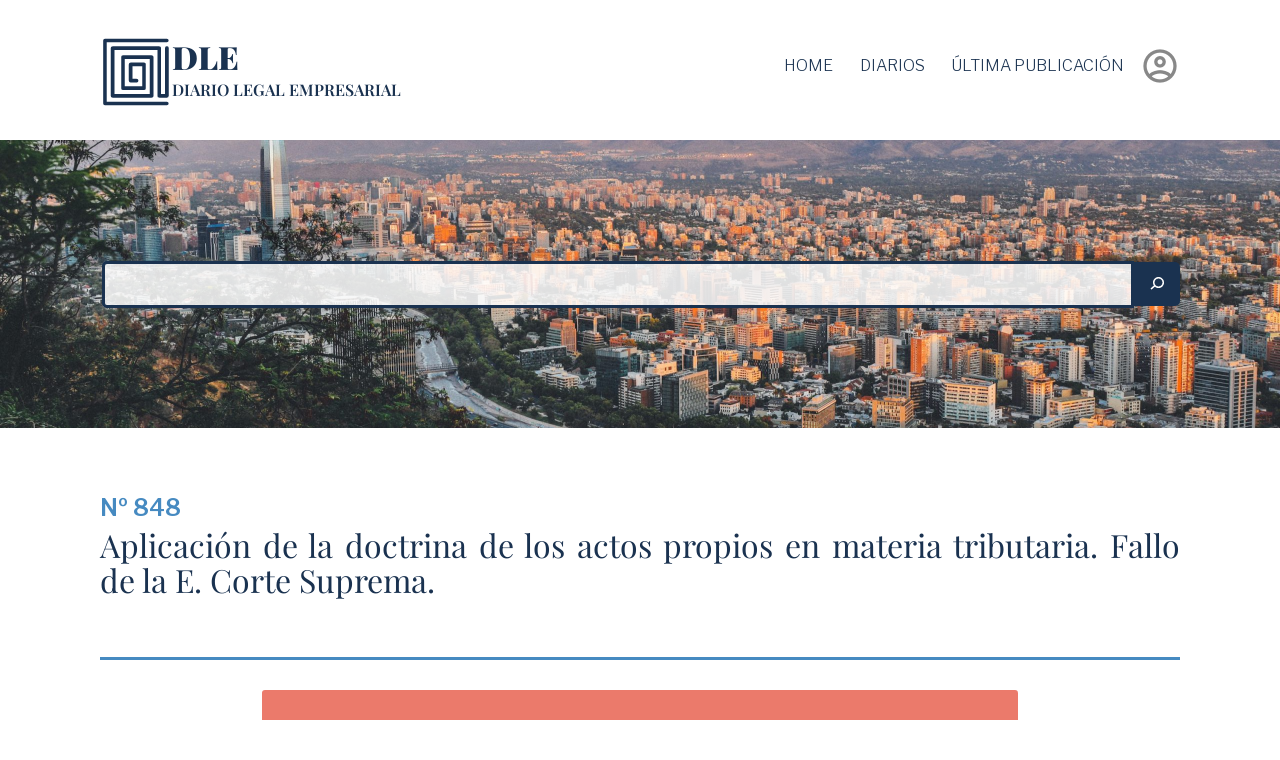

--- FILE ---
content_type: text/html; charset=UTF-8
request_url: https://dlegal.cl/2019/02/15/aplicacion-de-la-doctrina-de-los-actos-pr/
body_size: 35297
content:
<!doctype html>
<html lang="es" >
<head>
	<meta charset="UTF-8" />
	<meta name="viewport" content="width=device-width, initial-scale=1" />
	<title>Aplicación de la doctrina de los actos propios en materia tributaria. Fallo de la E. Corte Suprema. &#8211; DLE</title>
<meta name='robots' content='max-image-preview:large' />
<link rel='dns-prefetch' href='//dlegal.cl' />
<link rel='dns-prefetch' href='//cdnjs.cloudflare.com' />
<link rel="alternate" type="application/rss+xml" title="DLE &raquo; Feed" href="https://dlegal.cl/feed/" />
<link rel="alternate" type="application/rss+xml" title="DLE &raquo; Feed de los comentarios" href="https://dlegal.cl/comments/feed/" />
<link rel="alternate" title="oEmbed (JSON)" type="application/json+oembed" href="https://dlegal.cl/wp-json/oembed/1.0/embed?url=https%3A%2F%2Fdlegal.cl%2F2019%2F02%2F15%2Faplicacion-de-la-doctrina-de-los-actos-pr%2F" />
<link rel="alternate" title="oEmbed (XML)" type="text/xml+oembed" href="https://dlegal.cl/wp-json/oembed/1.0/embed?url=https%3A%2F%2Fdlegal.cl%2F2019%2F02%2F15%2Faplicacion-de-la-doctrina-de-los-actos-pr%2F&#038;format=xml" />
<style id='wp-img-auto-sizes-contain-inline-css'>
img:is([sizes=auto i],[sizes^="auto," i]){contain-intrinsic-size:3000px 1500px}
/*# sourceURL=wp-img-auto-sizes-contain-inline-css */
</style>
<style id='wp-emoji-styles-inline-css'>

	img.wp-smiley, img.emoji {
		display: inline !important;
		border: none !important;
		box-shadow: none !important;
		height: 1em !important;
		width: 1em !important;
		margin: 0 0.07em !important;
		vertical-align: -0.1em !important;
		background: none !important;
		padding: 0 !important;
	}
/*# sourceURL=wp-emoji-styles-inline-css */
</style>
<style id='wp-block-library-inline-css'>
:root{--wp-block-synced-color:#7a00df;--wp-block-synced-color--rgb:122,0,223;--wp-bound-block-color:var(--wp-block-synced-color);--wp-editor-canvas-background:#ddd;--wp-admin-theme-color:#007cba;--wp-admin-theme-color--rgb:0,124,186;--wp-admin-theme-color-darker-10:#006ba1;--wp-admin-theme-color-darker-10--rgb:0,107,160.5;--wp-admin-theme-color-darker-20:#005a87;--wp-admin-theme-color-darker-20--rgb:0,90,135;--wp-admin-border-width-focus:2px}@media (min-resolution:192dpi){:root{--wp-admin-border-width-focus:1.5px}}.wp-element-button{cursor:pointer}:root .has-very-light-gray-background-color{background-color:#eee}:root .has-very-dark-gray-background-color{background-color:#313131}:root .has-very-light-gray-color{color:#eee}:root .has-very-dark-gray-color{color:#313131}:root .has-vivid-green-cyan-to-vivid-cyan-blue-gradient-background{background:linear-gradient(135deg,#00d084,#0693e3)}:root .has-purple-crush-gradient-background{background:linear-gradient(135deg,#34e2e4,#4721fb 50%,#ab1dfe)}:root .has-hazy-dawn-gradient-background{background:linear-gradient(135deg,#faaca8,#dad0ec)}:root .has-subdued-olive-gradient-background{background:linear-gradient(135deg,#fafae1,#67a671)}:root .has-atomic-cream-gradient-background{background:linear-gradient(135deg,#fdd79a,#004a59)}:root .has-nightshade-gradient-background{background:linear-gradient(135deg,#330968,#31cdcf)}:root .has-midnight-gradient-background{background:linear-gradient(135deg,#020381,#2874fc)}:root{--wp--preset--font-size--normal:16px;--wp--preset--font-size--huge:42px}.has-regular-font-size{font-size:1em}.has-larger-font-size{font-size:2.625em}.has-normal-font-size{font-size:var(--wp--preset--font-size--normal)}.has-huge-font-size{font-size:var(--wp--preset--font-size--huge)}.has-text-align-center{text-align:center}.has-text-align-left{text-align:left}.has-text-align-right{text-align:right}.has-fit-text{white-space:nowrap!important}#end-resizable-editor-section{display:none}.aligncenter{clear:both}.items-justified-left{justify-content:flex-start}.items-justified-center{justify-content:center}.items-justified-right{justify-content:flex-end}.items-justified-space-between{justify-content:space-between}.screen-reader-text{border:0;clip-path:inset(50%);height:1px;margin:-1px;overflow:hidden;padding:0;position:absolute;width:1px;word-wrap:normal!important}.screen-reader-text:focus{background-color:#ddd;clip-path:none;color:#444;display:block;font-size:1em;height:auto;left:5px;line-height:normal;padding:15px 23px 14px;text-decoration:none;top:5px;width:auto;z-index:100000}html :where(.has-border-color){border-style:solid}html :where([style*=border-top-color]){border-top-style:solid}html :where([style*=border-right-color]){border-right-style:solid}html :where([style*=border-bottom-color]){border-bottom-style:solid}html :where([style*=border-left-color]){border-left-style:solid}html :where([style*=border-width]){border-style:solid}html :where([style*=border-top-width]){border-top-style:solid}html :where([style*=border-right-width]){border-right-style:solid}html :where([style*=border-bottom-width]){border-bottom-style:solid}html :where([style*=border-left-width]){border-left-style:solid}html :where(img[class*=wp-image-]){height:auto;max-width:100%}:where(figure){margin:0 0 1em}html :where(.is-position-sticky){--wp-admin--admin-bar--position-offset:var(--wp-admin--admin-bar--height,0px)}@media screen and (max-width:600px){html :where(.is-position-sticky){--wp-admin--admin-bar--position-offset:0px}}

/*# sourceURL=wp-block-library-inline-css */
</style><style id='global-styles-inline-css'>
:root{--wp--preset--aspect-ratio--square: 1;--wp--preset--aspect-ratio--4-3: 4/3;--wp--preset--aspect-ratio--3-4: 3/4;--wp--preset--aspect-ratio--3-2: 3/2;--wp--preset--aspect-ratio--2-3: 2/3;--wp--preset--aspect-ratio--16-9: 16/9;--wp--preset--aspect-ratio--9-16: 9/16;--wp--preset--color--black: #000000;--wp--preset--color--cyan-bluish-gray: #abb8c3;--wp--preset--color--white: #FFFFFF;--wp--preset--color--pale-pink: #f78da7;--wp--preset--color--vivid-red: #cf2e2e;--wp--preset--color--luminous-vivid-orange: #ff6900;--wp--preset--color--luminous-vivid-amber: #fcb900;--wp--preset--color--light-green-cyan: #7bdcb5;--wp--preset--color--vivid-green-cyan: #00d084;--wp--preset--color--pale-cyan-blue: #8ed1fc;--wp--preset--color--vivid-cyan-blue: #0693e3;--wp--preset--color--vivid-purple: #9b51e0;--wp--preset--color--dark-gray: #1a3250;--wp--preset--color--gray: #112134;--wp--preset--color--green: #5fa609;--wp--preset--color--blue: #468ac1;--wp--preset--color--purple: #A46BEB;--wp--preset--color--red: #EB7A6B;--wp--preset--color--orange: #EBA46B;--wp--preset--color--yellow: #EBCF6B;--wp--preset--gradient--vivid-cyan-blue-to-vivid-purple: linear-gradient(135deg,rgb(6,147,227) 0%,rgb(155,81,224) 100%);--wp--preset--gradient--light-green-cyan-to-vivid-green-cyan: linear-gradient(135deg,rgb(122,220,180) 0%,rgb(0,208,130) 100%);--wp--preset--gradient--luminous-vivid-amber-to-luminous-vivid-orange: linear-gradient(135deg,rgb(252,185,0) 0%,rgb(255,105,0) 100%);--wp--preset--gradient--luminous-vivid-orange-to-vivid-red: linear-gradient(135deg,rgb(255,105,0) 0%,rgb(207,46,46) 100%);--wp--preset--gradient--very-light-gray-to-cyan-bluish-gray: linear-gradient(135deg,rgb(238,238,238) 0%,rgb(169,184,195) 100%);--wp--preset--gradient--cool-to-warm-spectrum: linear-gradient(135deg,rgb(74,234,220) 0%,rgb(151,120,209) 20%,rgb(207,42,186) 40%,rgb(238,44,130) 60%,rgb(251,105,98) 80%,rgb(254,248,76) 100%);--wp--preset--gradient--blush-light-purple: linear-gradient(135deg,rgb(255,206,236) 0%,rgb(152,150,240) 100%);--wp--preset--gradient--blush-bordeaux: linear-gradient(135deg,rgb(254,205,165) 0%,rgb(254,45,45) 50%,rgb(107,0,62) 100%);--wp--preset--gradient--luminous-dusk: linear-gradient(135deg,rgb(255,203,112) 0%,rgb(199,81,192) 50%,rgb(65,88,208) 100%);--wp--preset--gradient--pale-ocean: linear-gradient(135deg,rgb(255,245,203) 0%,rgb(182,227,212) 50%,rgb(51,167,181) 100%);--wp--preset--gradient--electric-grass: linear-gradient(135deg,rgb(202,248,128) 0%,rgb(113,206,126) 100%);--wp--preset--gradient--midnight: linear-gradient(135deg,rgb(2,3,129) 0%,rgb(40,116,252) 100%);--wp--preset--gradient--purple-to-yellow: linear-gradient(160deg, #D1D1E4 0%, #EEEADD 100%);--wp--preset--gradient--yellow-to-purple: linear-gradient(160deg, #EEEADD 0%, #D1D1E4 100%);--wp--preset--gradient--green-to-yellow: linear-gradient(160deg, #D1E4DD 0%, #EEEADD 100%);--wp--preset--gradient--yellow-to-green: linear-gradient(160deg, #EEEADD 0%, #D1E4DD 100%);--wp--preset--gradient--red-to-yellow: linear-gradient(160deg, #E4D1D1 0%, #EEEADD 100%);--wp--preset--gradient--yellow-to-red: linear-gradient(160deg, #EEEADD 0%, #E4D1D1 100%);--wp--preset--gradient--purple-to-red: linear-gradient(160deg, #D1D1E4 0%, #E4D1D1 100%);--wp--preset--gradient--red-to-purple: linear-gradient(160deg, #E4D1D1 0%, #D1D1E4 100%);--wp--preset--font-size--small: 18px;--wp--preset--font-size--medium: 20px;--wp--preset--font-size--large: 24px;--wp--preset--font-size--x-large: 42px;--wp--preset--font-size--extra-small: 16px;--wp--preset--font-size--normal: 20px;--wp--preset--font-size--extra-large: 32px;--wp--preset--font-size--huge: 40px;--wp--preset--font-size--gigantic: 48px;--wp--preset--spacing--20: 0.44rem;--wp--preset--spacing--30: 0.67rem;--wp--preset--spacing--40: 1rem;--wp--preset--spacing--50: 1.5rem;--wp--preset--spacing--60: 2.25rem;--wp--preset--spacing--70: 3.38rem;--wp--preset--spacing--80: 5.06rem;--wp--preset--shadow--natural: 6px 6px 9px rgba(0, 0, 0, 0.2);--wp--preset--shadow--deep: 12px 12px 50px rgba(0, 0, 0, 0.4);--wp--preset--shadow--sharp: 6px 6px 0px rgba(0, 0, 0, 0.2);--wp--preset--shadow--outlined: 6px 6px 0px -3px rgb(255, 255, 255), 6px 6px rgb(0, 0, 0);--wp--preset--shadow--crisp: 6px 6px 0px rgb(0, 0, 0);}:where(.is-layout-flex){gap: 0.5em;}:where(.is-layout-grid){gap: 0.5em;}body .is-layout-flex{display: flex;}.is-layout-flex{flex-wrap: wrap;align-items: center;}.is-layout-flex > :is(*, div){margin: 0;}body .is-layout-grid{display: grid;}.is-layout-grid > :is(*, div){margin: 0;}:where(.wp-block-columns.is-layout-flex){gap: 2em;}:where(.wp-block-columns.is-layout-grid){gap: 2em;}:where(.wp-block-post-template.is-layout-flex){gap: 1.25em;}:where(.wp-block-post-template.is-layout-grid){gap: 1.25em;}.has-black-color{color: var(--wp--preset--color--black) !important;}.has-cyan-bluish-gray-color{color: var(--wp--preset--color--cyan-bluish-gray) !important;}.has-white-color{color: var(--wp--preset--color--white) !important;}.has-pale-pink-color{color: var(--wp--preset--color--pale-pink) !important;}.has-vivid-red-color{color: var(--wp--preset--color--vivid-red) !important;}.has-luminous-vivid-orange-color{color: var(--wp--preset--color--luminous-vivid-orange) !important;}.has-luminous-vivid-amber-color{color: var(--wp--preset--color--luminous-vivid-amber) !important;}.has-light-green-cyan-color{color: var(--wp--preset--color--light-green-cyan) !important;}.has-vivid-green-cyan-color{color: var(--wp--preset--color--vivid-green-cyan) !important;}.has-pale-cyan-blue-color{color: var(--wp--preset--color--pale-cyan-blue) !important;}.has-vivid-cyan-blue-color{color: var(--wp--preset--color--vivid-cyan-blue) !important;}.has-vivid-purple-color{color: var(--wp--preset--color--vivid-purple) !important;}.has-black-background-color{background-color: var(--wp--preset--color--black) !important;}.has-cyan-bluish-gray-background-color{background-color: var(--wp--preset--color--cyan-bluish-gray) !important;}.has-white-background-color{background-color: var(--wp--preset--color--white) !important;}.has-pale-pink-background-color{background-color: var(--wp--preset--color--pale-pink) !important;}.has-vivid-red-background-color{background-color: var(--wp--preset--color--vivid-red) !important;}.has-luminous-vivid-orange-background-color{background-color: var(--wp--preset--color--luminous-vivid-orange) !important;}.has-luminous-vivid-amber-background-color{background-color: var(--wp--preset--color--luminous-vivid-amber) !important;}.has-light-green-cyan-background-color{background-color: var(--wp--preset--color--light-green-cyan) !important;}.has-vivid-green-cyan-background-color{background-color: var(--wp--preset--color--vivid-green-cyan) !important;}.has-pale-cyan-blue-background-color{background-color: var(--wp--preset--color--pale-cyan-blue) !important;}.has-vivid-cyan-blue-background-color{background-color: var(--wp--preset--color--vivid-cyan-blue) !important;}.has-vivid-purple-background-color{background-color: var(--wp--preset--color--vivid-purple) !important;}.has-black-border-color{border-color: var(--wp--preset--color--black) !important;}.has-cyan-bluish-gray-border-color{border-color: var(--wp--preset--color--cyan-bluish-gray) !important;}.has-white-border-color{border-color: var(--wp--preset--color--white) !important;}.has-pale-pink-border-color{border-color: var(--wp--preset--color--pale-pink) !important;}.has-vivid-red-border-color{border-color: var(--wp--preset--color--vivid-red) !important;}.has-luminous-vivid-orange-border-color{border-color: var(--wp--preset--color--luminous-vivid-orange) !important;}.has-luminous-vivid-amber-border-color{border-color: var(--wp--preset--color--luminous-vivid-amber) !important;}.has-light-green-cyan-border-color{border-color: var(--wp--preset--color--light-green-cyan) !important;}.has-vivid-green-cyan-border-color{border-color: var(--wp--preset--color--vivid-green-cyan) !important;}.has-pale-cyan-blue-border-color{border-color: var(--wp--preset--color--pale-cyan-blue) !important;}.has-vivid-cyan-blue-border-color{border-color: var(--wp--preset--color--vivid-cyan-blue) !important;}.has-vivid-purple-border-color{border-color: var(--wp--preset--color--vivid-purple) !important;}.has-vivid-cyan-blue-to-vivid-purple-gradient-background{background: var(--wp--preset--gradient--vivid-cyan-blue-to-vivid-purple) !important;}.has-light-green-cyan-to-vivid-green-cyan-gradient-background{background: var(--wp--preset--gradient--light-green-cyan-to-vivid-green-cyan) !important;}.has-luminous-vivid-amber-to-luminous-vivid-orange-gradient-background{background: var(--wp--preset--gradient--luminous-vivid-amber-to-luminous-vivid-orange) !important;}.has-luminous-vivid-orange-to-vivid-red-gradient-background{background: var(--wp--preset--gradient--luminous-vivid-orange-to-vivid-red) !important;}.has-very-light-gray-to-cyan-bluish-gray-gradient-background{background: var(--wp--preset--gradient--very-light-gray-to-cyan-bluish-gray) !important;}.has-cool-to-warm-spectrum-gradient-background{background: var(--wp--preset--gradient--cool-to-warm-spectrum) !important;}.has-blush-light-purple-gradient-background{background: var(--wp--preset--gradient--blush-light-purple) !important;}.has-blush-bordeaux-gradient-background{background: var(--wp--preset--gradient--blush-bordeaux) !important;}.has-luminous-dusk-gradient-background{background: var(--wp--preset--gradient--luminous-dusk) !important;}.has-pale-ocean-gradient-background{background: var(--wp--preset--gradient--pale-ocean) !important;}.has-electric-grass-gradient-background{background: var(--wp--preset--gradient--electric-grass) !important;}.has-midnight-gradient-background{background: var(--wp--preset--gradient--midnight) !important;}.has-small-font-size{font-size: var(--wp--preset--font-size--small) !important;}.has-medium-font-size{font-size: var(--wp--preset--font-size--medium) !important;}.has-large-font-size{font-size: var(--wp--preset--font-size--large) !important;}.has-x-large-font-size{font-size: var(--wp--preset--font-size--x-large) !important;}
/*# sourceURL=global-styles-inline-css */
</style>

<style id='classic-theme-styles-inline-css'>
/*! This file is auto-generated */
.wp-block-button__link{color:#fff;background-color:#32373c;border-radius:9999px;box-shadow:none;text-decoration:none;padding:calc(.667em + 2px) calc(1.333em + 2px);font-size:1.125em}.wp-block-file__button{background:#32373c;color:#fff;text-decoration:none}
/*# sourceURL=/wp-includes/css/classic-themes.min.css */
</style>
<link rel='stylesheet' id='ugb-style-css-css' href='https://dlegal.cl/wp-content/plugins/gutenberg-blocks/dist/frontend_blocks.css?ver=2.17.1' media='all' />
<style id='ugb-style-css-inline-css'>
:root {
			--content-width: 750px;
		}
/*# sourceURL=ugb-style-css-inline-css */
</style>
<link rel='stylesheet' id='twenty-twenty-one-custom-color-overrides-css' href='https://dlegal.cl/wp-content/themes/twentytwentyone/assets/css/custom-color-overrides.css?ver=1.2.3' media='all' />
<link rel='stylesheet' id='animate-css-css' href='https://cdnjs.cloudflare.com/ajax/libs/animate.css/4.1.1/animate.min.css?ver=202110190155' media='all' />
<link rel='stylesheet' id='rayala-favorites-css-css' href='https://dlegal.cl/wp-content/plugins/rayala-favorites/src/../assets/css/app.css?ver=202110190155' media='all' />
<link rel='stylesheet' id='dlegal-theme-style.css-style-css' href='https://dlegal.cl/wp-content/themes/dlegal/assets/public/style.css?id=19e44ed2b023372f5cb7&#038;ver=1.2.3' media='all' />
<script id="ugb-block-frontend-js-js-extra">
var stackable = {"restUrl":"https://dlegal.cl/wp-json/"};
//# sourceURL=ugb-block-frontend-js-js-extra
</script>
<script src="https://dlegal.cl/wp-content/plugins/gutenberg-blocks/dist/frontend_blocks.js?ver=2.17.1" id="ugb-block-frontend-js-js"></script>
<script src="https://dlegal.cl/wp-content/plugins/rayala-favorites/src/../assets/js/request.js?ver=202110190155" id="rayala-request-js-js"></script>
<script src="https://dlegal.cl/wp-content/plugins/rayala-favorites/src/../assets/js/favorites.js?ver=202110190155" id="rayala-favorites-js-js"></script>
<script id="twenty-twenty-one-ie11-polyfills-js-after">
( Element.prototype.matches && Element.prototype.closest && window.NodeList && NodeList.prototype.forEach ) || document.write( '<script src="https://dlegal.cl/wp-content/themes/twentytwentyone/assets/js/polyfills.js?ver=1.2.3"></scr' + 'ipt>' );
//# sourceURL=twenty-twenty-one-ie11-polyfills-js-after
</script>
<script src="https://dlegal.cl/wp-content/themes/twentytwentyone/assets/js/primary-navigation.js?ver=1.2.3" id="twenty-twenty-one-primary-navigation-script-js" defer data-wp-strategy="defer"></script>
<link rel="https://api.w.org/" href="https://dlegal.cl/wp-json/" /><link rel="alternate" title="JSON" type="application/json" href="https://dlegal.cl/wp-json/wp/v2/posts/10271" /><link rel="EditURI" type="application/rsd+xml" title="RSD" href="https://dlegal.cl/xmlrpc.php?rsd" />
<meta name="generator" content="WordPress 6.9" />
<link rel="canonical" href="https://dlegal.cl/2019/02/15/aplicacion-de-la-doctrina-de-los-actos-pr/" />
<link rel='shortlink' href='https://dlegal.cl/?p=10271' />
<link rel="icon" href="https://dlegal.cl/wp-content/uploads/2021/09/cropped-logo_dle-32x32.png" sizes="32x32" />
<link rel="icon" href="https://dlegal.cl/wp-content/uploads/2021/09/cropped-logo_dle-192x192.png" sizes="192x192" />
<link rel="apple-touch-icon" href="https://dlegal.cl/wp-content/uploads/2021/09/cropped-logo_dle-180x180.png" />
<meta name="msapplication-TileImage" content="https://dlegal.cl/wp-content/uploads/2021/09/cropped-logo_dle-270x270.png" />
		<style id="wp-custom-css">
			/* 1. Corrige el contenedor principal del campo y el botón */
.wp-block-search__inside-wrapper {
    /* Fuerza el diseño lado a lado y elimina los saltos de línea */
    display: flex !important; 
    
    /* Asegura que los elementos estén centrados verticalmente */
    align-items: center !important; 
    
    /* Fuerza a usar el ancho completo disponible (anulando el width: 75% inline si es necesario) */
    width: 100% !important; 
    
    /* Asegura que no haya padding interno que cause el desajuste */
    padding: 0 !important; 
}

/* 2. Permite que el campo de texto ocupe el espacio restante */
.wp-block-search__input {
    flex-grow: 1 !important; /* Hace que el campo de texto se estire */
    margin-right: 0 !important; /* Elimina cualquier margen derecho que empuje el botón */
    min-width: 50px; /* Asegura un tamaño mínimo */
}

/* 3. Asegura que el botón se mantenga en su sitio y no se deforme */
.wp-block-search__button {
    flex-shrink: 0 !important; /* Evita que el botón se achique */
    margin-left: 0 !important; /* Asegura la alineación perfecta */
}		</style>
		</head>

<body class="wp-singular post-template-default single single-post postid-10271 single-format-standard wp-custom-logo wp-embed-responsive wp-theme-twentytwentyone wp-child-theme-dlegal logged-out is-light-theme no-js singular has-main-navigation no-widgets">
<div id="page" class="site">
	<a class="skip-link screen-reader-text" href="#content">Saltar al contenido</a>

	

<header id="masthead" class="site-header has-logo has-title-and-tagline has-menu" role="banner">

	
<div class="site-branding">

			<div class="site-logo">
			<a href="https://dlegal.cl/" class="custom-logo-link" rel="home"><img src="https://dlegal.cl/wp-content/uploads/2021/09/logo_dle.svg" class="custom-logo" alt="DLE" decoding="async" /></a>			<div class="site-title">
				<h1 class="site-title">DLE</h1>
				<p class="site-description">
					Diario Legal Empresarial				</p>
			</div>
		</div>
	</div><!-- .site-branding -->
	
	<nav id="site-navigation" class="primary-navigation" role="navigation" aria-label="Menú principal">
		<div class="menu-button-container">
			<button id="primary-mobile-menu" class="button" aria-controls="primary-menu-list" aria-expanded="false">
				<span class="dropdown-icon open">					<svg class="svg-icon" width="24" height="24" aria-hidden="true" role="img" focusable="false" viewBox="0 0 24 24" fill="none" xmlns="http://www.w3.org/2000/svg"><path fill-rule="evenodd" clip-rule="evenodd" d="M4.5 6H19.5V7.5H4.5V6ZM4.5 12H19.5V13.5H4.5V12ZM19.5 18H4.5V19.5H19.5V18Z" fill="currentColor"/></svg>				</span>
				<span class="dropdown-icon close">					<svg class="svg-icon" width="24" height="24" aria-hidden="true" role="img" focusable="false" viewBox="0 0 24 24" fill="none" xmlns="http://www.w3.org/2000/svg"><path fill-rule="evenodd" clip-rule="evenodd" d="M12 10.9394L5.53033 4.46973L4.46967 5.53039L10.9393 12.0001L4.46967 18.4697L5.53033 19.5304L12 13.0607L18.4697 19.5304L19.5303 18.4697L13.0607 12.0001L19.5303 5.53039L18.4697 4.46973L12 10.9394Z" fill="currentColor"/></svg>				</span>
			</button><!-- #primary-mobile-menu -->
		</div><!-- .menu-button-container -->
		<div class="primary-menu-container"><ul id="primary-menu-list" class="menu-wrapper"><li id="menu-item-157" class="menu-item menu-item-type-post_type menu-item-object-page menu-item-home menu-item-157"><a href="https://dlegal.cl/">Home</a></li>
<li id="menu-item-156" class="menu-item menu-item-type-post_type menu-item-object-page current_page_parent menu-item-156"><a href="https://dlegal.cl/diarios/">Diarios</a></li>
<li id="menu-item-202" class="menu-item menu-item-type-custom menu-item-object-custom menu-item-202"><a href="/ultima-publicacion">Última Publicación</a></li>
</ul></div>	</nav><!-- #site-navigation -->
		
<div class="site-user-container">
	<a href="/wp-login.php">
				<span class="user-avatar material-icons material-icons-outlined ">account_circle</span>
	</a>
</div>


</header><!-- #masthead -->

	<div id="content" class="site-content">
		<div id="primary" class="content-area">
			<main id="main" class="site-main" role="main">
<div class="blog-background-container">
	<div class="blog-background alignwide">
		<div class="blank-spacer"></div>
		<form role="search" method="get" action="/" class="wp-block-search__button-outside wp-block-search__icon-button aligncenter wp-block-search">
	<div class="wp-block-search__inside-wrapper" style="width: 75%;">
		<input type="search" id="wp-block-search__input-1" class="wp-block-search__input" name="s" value="" placeholder="" required="">
		<button type="submit" class="wp-block-search__button has-icon">
			<svg id="search-icon" class="search-icon" viewBox="0 0 24 24" width="24" height="24">
				<path d="M13.5 6C10.5 6 8 8.5 8 11.5c0 1.1.3 2.1.9 3l-3.4 3 1 1.1 3.4-2.9c1 .9 2.2 1.4 3.6 1.4 3 0 5.5-2.5 5.5-5.5C19 8.5 16.5 6 13.5 6zm0 9.5c-2.2 0-4-1.8-4-4s1.8-4 4-4 4 1.8 4 4-1.8 4-4 4z"></path>
			</svg>
		</button>
	</div>
</form>
	</div>
</div>

<article id="post-10271" class="post-10271 post type-post status-publish format-standard hentry category-diario entry">

	<header class="entry-header alignwide">
					<div class="post-internal-code default-max-width">Nº 848</div>
		
		<h1 class="entry-title">Aplicación de la doctrina de los actos propios en materia tributaria. Fallo de la E. Corte Suprema.</h1>			</header><!-- .entry-header -->

	
	<div class="entry-content">
		<div class="entry-content-inner private-content">

		
			
<div class="private-message-container">
	<div class="lock-icon">
		<span class="material-icons material-icons-outlined">lock</span>
	</div>
	<div class="content">
		<h1 class="title">Acceso restringido</h1>
					<p>El acceso a esta publicación está restringido a los suscriptores de DLE, Puedes acceder ingresando tus credenciales de acceso o solicitando un período de prueba.</p>
			<div class="buttons">
				<a class="btn" href="/wp-login.php?redirect_to=/">Acceder a mi cuenta</a>
				<a class="btn testing-request-trigger" href="#/solicitar-prueba">Solicitar una prueba</a>
			</div>
		
	</div>
</div>


<link rel="stylesheet" type="text/css" href="https://dlegal.cl/wp-content/themes/dlegal/assets/public/modal.css?id=9851cae03f7d48d96c03">

<!-- template for the modal component -->
<script type="text/x-template" id="modal-template">
	<div class="modal-mask">
		<div class="modal-wrapper">
			<div class="modal-container">

				<div class="loading" v-if="loading"></div>

				<div class="modal-header">
					<slot name="header">
						default header
					</slot>
				</div>

				<div class="modal-body">
					<slot name="body">
						default body
					</slot>
				</div>

				<div class="modal-footer">
					<slot name="footer">
						<button class="modal-default-button basic" @click="$emit('close')">
							OK
						</button>
					</slot>
				</div>
			</div>
		</div>
	</div>
</script>
<div id="testing-request-app">
	<transition name="modal">
	<modal v-if="showModal" :loading="loading" @close="closeModal">
		<template v-slot:header>
			<h3>Solicitar una prueba</h3>
		</template>
		<template v-slot:body v-if="sended == null">
			<p>
				Introduzca la siguiente información			</p>
			<div class="form-container">
				<div class="field-group">
					<div class="field">
						<label>Nombre</label>
						<input type="text" ref="firstname" name="firstname" v-model="form.firstname" placeholder="Ingresa tu nombre">
						<p v-if="formErrors.firstname" class="error-message">
							Este campo es obligatorio y debe tener más de 3 caracteres						</p>
					</div>
					<div class="field">
						<label>Apellido</label>
						<input type="text" ref="lastname" name="lastname" v-model="form.lastname" placeholder="Ingresa tu apellido">
						<p v-if="formErrors.lastname" class="error-message">
							Este campo es obligatorio y debe tener más de 3 caracteres						</p>
					</div>
				</div>

				<label>Email</label>
				<input type="email" ref="email" name="email" v-model="form.email" placeholder="Ingresa tu email">
				<p v-if="formErrors.email" class="error-message">
					Introduzca un correo electrónico válido				</p>

				<div class="field-group">
					<div class="field">
						<label>Teléfono</label>
						<input type="text" ref="phone" name="phone" v-model="form.phone" placeholder="Ingresa tu teléfono">
						<p v-if="formErrors.phone" class="error-message">
							Este campo es obligatorio						</p>
					</div>
					<div class="field">
						<label>Empresa</label>
						<input type="text" ref="company" name="company" v-model="form.company" placeholder="Ingresa tu empresa">
						<p v-if="formErrors.company" class="error-message">
							Este campo es obligatorio y debe tener más de 2 caracteres						</p>
					</div>
				</div>
			</div>
		</template>
		<template v-slot:body v-if="sended">
			<div class="success status">
				<span class="success-icon icon material-icons">task_alt</span>
				<p>Su solicitud ha sido enviada, pronto recibirás una respuesta al correo electrónico ingresado.</p>
			</div>
		</template>
		<template v-slot:body v-if="sended == false">
			<div class="error status">
				<span class="error-icon icon material-icons">error_outline</span>
				<p v-if="errorResponse.type != 'email'">
					Ha ocurrido un error al intentar enviar la solicitud. Por favor intente más tarde o comunícate con nosotros vía teléfono o email.				</p>
				<p v-if="errorResponse.type == 'email'">
					{{ errorResponse.message }}
				</p>
			</div>
		</template>
		<template v-slot:footer v-if="sended == null">
			<div class="btns-container">
				<button class="modal-default-button basic" @click="closeModal">Cerrar</button>
				<button class="modal-default-button" @click="sendPublicationToEmail">ENVIAR</button>
			</div>
		</template>
	</modal>
</transition>
</div>
<script type="text/javascript" src="https://dlegal.cl/wp-content/themes/dlegal/assets/public/testing-request.js?id=04f0277bd93f8fdc95a5"></script>
<script type="text/javascript">
	const btn = document.querySelector('.testing-request-trigger');
	if (btn != null) {
		document.querySelector('.testing-request-trigger').addEventListener('click', (event) => {
			event.preventDefault();
			const customEvent = new CustomEvent(openModalEvent);
			window.dispatchEvent(customEvent);
		});
	}

</script>

				</div>
	</div><!-- .entry-content -->

	<footer class="entry-footer default-max-width">
		<div class="posted-by"><span class="posted-on">Publicado <time class="entry-date published updated" datetime="2019-02-15T19:42:11-03:00">15 de febrero de 2019</time></span></div><div class="post-taxonomies"><div class="cat-links"><span class="cat-label">Categorías</span> <div class="taggable categories-container"><a href="https://dlegal.cl/category/diario/" rel="category tag">Diario</a></div></div></div>	</footer><!-- .entry-footer -->

				
</article><!-- #post-10271 -->
			</main><!-- #main -->
		</div><!-- #primary -->
	</div><!-- #content -->

	
	<footer id="colophon" class="site-footer" role="contentinfo">

				<div class="site-info">
			<div class="sitename">
			<div class="site-logo">	<div class="footer-logo">
		<img src="https://dlegal.cl/wp-content/themes/dlegal/assets/public/logo_dle_white.svg" title="DLE - Diario Legal Empresarial">
	</div>
</div>
		<div class="powered-by">
			Copyright © DLE 2026.<br>
			Todos los derechos reservados.		</div>
	</div><!-- .site-name -->
			
<div class="contact">
	<p class="text-muted"><small>CONTACTO:</small></p>
	<h5>
		<a href="mailto:sgutierrez@pslg.cl">sgutierrez@pslg.cl</a>
	</h5>
	<div class="separator"></div>
	<h5>
		<a href="tel:+56956486195">+56 9 5648 6195</a>
	</h5>
</div>
			
<div class="extra">

</div>

		</div><!-- .site-info -->
	</footer><!-- #colophon -->

</div><!-- #page -->

<script type="speculationrules">
{"prefetch":[{"source":"document","where":{"and":[{"href_matches":"/*"},{"not":{"href_matches":["/wp-*.php","/wp-admin/*","/wp-content/uploads/*","/wp-content/*","/wp-content/plugins/*","/wp-content/themes/dlegal/*","/wp-content/themes/twentytwentyone/*","/*\\?(.+)"]}},{"not":{"selector_matches":"a[rel~=\"nofollow\"]"}},{"not":{"selector_matches":".no-prefetch, .no-prefetch a"}}]},"eagerness":"conservative"}]}
</script>
<script>
document.body.classList.remove('no-js');
//# sourceURL=twenty_twenty_one_supports_js
</script>
<script>
		if ( -1 !== navigator.userAgent.indexOf('MSIE') || -1 !== navigator.appVersion.indexOf('Trident/') ) {
			document.body.classList.add('is-IE');
		}
	//# sourceURL=twentytwentyone_add_ie_class
</script>
<script src="https://dlegal.cl/wp-content/themes/dlegal/assets/public/common.js?id=10677641f783be38b714&amp;ver=1.2.3" id="dlegal-theme-common.js-script-js"></script>
<script src="https://dlegal.cl/wp-content/themes/dlegal/assets/public/actions.js?id=44cf97f55fdcc89383f2&amp;ver=1.2.3" id="dlegal-theme-actions.js-script-js"></script>
<script id="wp-emoji-settings" type="application/json">
{"baseUrl":"https://s.w.org/images/core/emoji/17.0.2/72x72/","ext":".png","svgUrl":"https://s.w.org/images/core/emoji/17.0.2/svg/","svgExt":".svg","source":{"concatemoji":"https://dlegal.cl/wp-includes/js/wp-emoji-release.min.js?ver=6.9"}}
</script>
<script type="module">
/*! This file is auto-generated */
const a=JSON.parse(document.getElementById("wp-emoji-settings").textContent),o=(window._wpemojiSettings=a,"wpEmojiSettingsSupports"),s=["flag","emoji"];function i(e){try{var t={supportTests:e,timestamp:(new Date).valueOf()};sessionStorage.setItem(o,JSON.stringify(t))}catch(e){}}function c(e,t,n){e.clearRect(0,0,e.canvas.width,e.canvas.height),e.fillText(t,0,0);t=new Uint32Array(e.getImageData(0,0,e.canvas.width,e.canvas.height).data);e.clearRect(0,0,e.canvas.width,e.canvas.height),e.fillText(n,0,0);const a=new Uint32Array(e.getImageData(0,0,e.canvas.width,e.canvas.height).data);return t.every((e,t)=>e===a[t])}function p(e,t){e.clearRect(0,0,e.canvas.width,e.canvas.height),e.fillText(t,0,0);var n=e.getImageData(16,16,1,1);for(let e=0;e<n.data.length;e++)if(0!==n.data[e])return!1;return!0}function u(e,t,n,a){switch(t){case"flag":return n(e,"\ud83c\udff3\ufe0f\u200d\u26a7\ufe0f","\ud83c\udff3\ufe0f\u200b\u26a7\ufe0f")?!1:!n(e,"\ud83c\udde8\ud83c\uddf6","\ud83c\udde8\u200b\ud83c\uddf6")&&!n(e,"\ud83c\udff4\udb40\udc67\udb40\udc62\udb40\udc65\udb40\udc6e\udb40\udc67\udb40\udc7f","\ud83c\udff4\u200b\udb40\udc67\u200b\udb40\udc62\u200b\udb40\udc65\u200b\udb40\udc6e\u200b\udb40\udc67\u200b\udb40\udc7f");case"emoji":return!a(e,"\ud83e\u1fac8")}return!1}function f(e,t,n,a){let r;const o=(r="undefined"!=typeof WorkerGlobalScope&&self instanceof WorkerGlobalScope?new OffscreenCanvas(300,150):document.createElement("canvas")).getContext("2d",{willReadFrequently:!0}),s=(o.textBaseline="top",o.font="600 32px Arial",{});return e.forEach(e=>{s[e]=t(o,e,n,a)}),s}function r(e){var t=document.createElement("script");t.src=e,t.defer=!0,document.head.appendChild(t)}a.supports={everything:!0,everythingExceptFlag:!0},new Promise(t=>{let n=function(){try{var e=JSON.parse(sessionStorage.getItem(o));if("object"==typeof e&&"number"==typeof e.timestamp&&(new Date).valueOf()<e.timestamp+604800&&"object"==typeof e.supportTests)return e.supportTests}catch(e){}return null}();if(!n){if("undefined"!=typeof Worker&&"undefined"!=typeof OffscreenCanvas&&"undefined"!=typeof URL&&URL.createObjectURL&&"undefined"!=typeof Blob)try{var e="postMessage("+f.toString()+"("+[JSON.stringify(s),u.toString(),c.toString(),p.toString()].join(",")+"));",a=new Blob([e],{type:"text/javascript"});const r=new Worker(URL.createObjectURL(a),{name:"wpTestEmojiSupports"});return void(r.onmessage=e=>{i(n=e.data),r.terminate(),t(n)})}catch(e){}i(n=f(s,u,c,p))}t(n)}).then(e=>{for(const n in e)a.supports[n]=e[n],a.supports.everything=a.supports.everything&&a.supports[n],"flag"!==n&&(a.supports.everythingExceptFlag=a.supports.everythingExceptFlag&&a.supports[n]);var t;a.supports.everythingExceptFlag=a.supports.everythingExceptFlag&&!a.supports.flag,a.supports.everything||((t=a.source||{}).concatemoji?r(t.concatemoji):t.wpemoji&&t.twemoji&&(r(t.twemoji),r(t.wpemoji)))});
//# sourceURL=https://dlegal.cl/wp-includes/js/wp-emoji-loader.min.js
</script>

</body>
</html>


--- FILE ---
content_type: image/svg+xml
request_url: https://dlegal.cl/wp-content/uploads/2021/09/logo_dle.svg
body_size: 1568
content:
<?xml version="1.0" encoding="UTF-8" standalone="no"?>
<!-- Created with Inkscape (http://www.inkscape.org/) -->

<svg
   width="100mm"
   height="100mm"
   viewBox="0 0 100 100"
   version="1.1"
   id="svg5_white"
   inkscape:version="1.1.1 (c3084ef, 2021-09-22)"
   sodipodi:docname="logo_dle.svg"
   xmlns:inkscape="http://www.inkscape.org/namespaces/inkscape"
   xmlns:sodipodi="http://sodipodi.sourceforge.net/DTD/sodipodi-0.dtd"
   xmlns:xlink="http://www.w3.org/1999/xlink"
   xmlns="http://www.w3.org/2000/svg"
   xmlns:svg="http://www.w3.org/2000/svg">
  <defs
     id="defs2" />
  <g
     inkscape:groupmode="layer"
     id="layer4"
     inkscape:label="logo"
     style="display:inline">
    <g
       id="g7300"
       transform="translate(-51.329167,-6.8791671)">
      <path
         style="fill:none;stroke:#1a3250;stroke-width:4.90509;stroke-linecap:round;stroke-linejoin:round;stroke-miterlimit:4;stroke-dasharray:none;stroke-opacity:1"
         d="M 144.19792,100.54167 H 58.208333 V 13.229167 h 85.989587"
         id="path3545"
         sodipodi:nodetypes="cccc" />
      <path
         style="display:inline;fill:none;stroke:#1a3250;stroke-width:5.09464;stroke-linecap:round;stroke-linejoin:round;stroke-miterlimit:4;stroke-dasharray:none;stroke-opacity:1"
         d="M 144.19792,23.5768 V 89.95833 H 133.61458 V 23.8125 H 68.791667 V 89.95833 H 123.11505 V 36.25537 H 83.313756 V 79.374997 H 112.44792 V 46.302083 H 93.927083 v 22.634401 h 8.211607"
         id="path3693"
         sodipodi:nodetypes="ccccccccccccccc" />
    </g>
  </g>
</svg>
